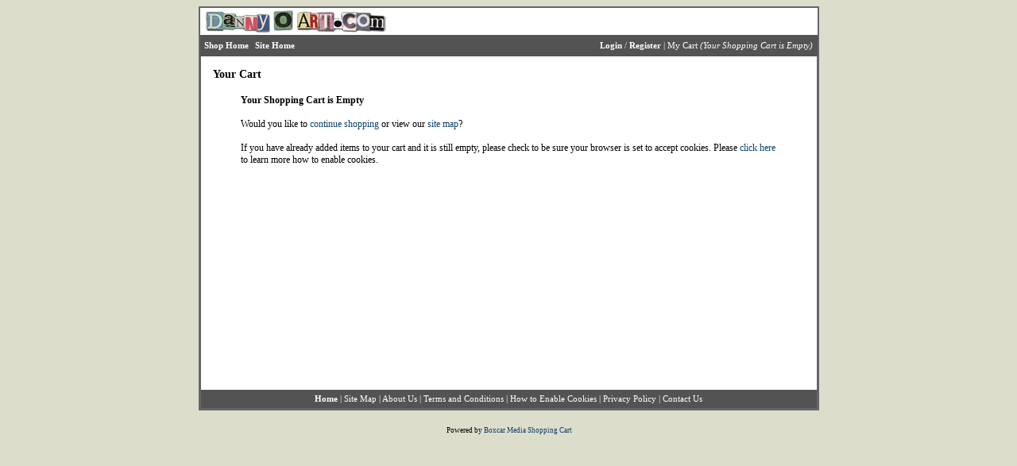

--- FILE ---
content_type: text/html; charset=UTF-8
request_url: https://www.dannyoart.com/shop/index.php?pcsid=48e8b1r5nvrmeo81i58n2rj764&p=cart
body_size: 12664
content:

<!DOCTYPE html PUBLIC "-//W3C//DTD XHTML 1.0 Transitional//EN" "http://www.w3.org/TR/xhtml1/DTD/xhtml1-transitional.dtd">
<html xmlns="http://www.w3.org/1999/xhtml" lang="en" xml:lang="en">
<head>
	 	<meta http-equiv="X-UA-Compatible" content="IE=EmulateIE7" />
	<title>Danny O Art Store</title>
	<meta name="description" content="Daniel O'Connor - Danny O - artist DannyO. Works available online include cards, posters, lithographs and Giclee prints."/>
	<meta name="keywords" content="DannyO, Boston, North Adams, Danny O, art, Greatest hits, Fenway Park, Skyline, New York City, DeCordova Museum, Mass MoCA, Harvard University, Empire State Building, Stockbridge, Lexington, Massachusetts, Prolific, illustrator, Collage, illustration, Boston Pops, Fidelity, Globe, Prudential, Floating Hospital, painting, Herald, Landmarks, recycled, recycling, Phoenix, Berkshires, Ball Boy, balls, tourist destinations, O'Connor, Cooper Union, mixed media, landscapes, Norman Rockwell, Boston Light, Grasshopper, Orpheum theatre, Snack Bar, Taxi, State House, Hood Milk, Williamstown, North Adams, Adams Memorial Theater, Steepletown, Williams College, American Flag, Red Lion Inn, Nantucket, Bennington, Berkshires, Berkshire County, Art, exhibit, Artist, Tanglewood, MOCA, White House, MCLA, Yankee Stadium, Wrigley Field"/>
	<meta http-equiv="Content-Type" content="text/html; charset=ISO-8859-1"/>
	<!--<base href="https://www.dannyoart.com/shop/"/>-->
	<link rel="STYLESHEET" type="text/css" href="content/skins/flat/styles/styles.css"/>
	<link rel="STYLESHEET" type="text/css" href="content/skins/flat/styles/MagicZoom.css" media="screen"/>
	<script type="text/javascript" language="javascript" src="content/skins/flat/javascript/mz-packed.js"></script>
  	<script type="text/javascript" language="javascript" src="content/skins/flat/javascript/magicmagnify.js"></script>
  	<script type="text/javascript" language="javascript" src="content/skins/flat/javascript/md5.js"></script>
    <script type="text/javascript" src="content/skins/flat/javascript/magicthumb-packed.js"></script>
	<link rel="stylesheet" href="content/skins/flat/styles/magicthumb.css" type="text/css" media="screen, projection"/>
	<script type="text/javascript" language="javascript"><!--
var msg_enter_numeric_product_quantity = 'Please enter valid product quantity!\nIt must be a numeric value.';
var msg_product_quantity_less = 'Product quantity is less as';
var msg_enter_min_valid_quantity = '(min order quantity).\nPlease enter valid product quantity!';
var msg_product_quantity_bigger = '(min order quantity).\nPlease enter valid product quantity!';
var msg_enter_valid_max_quantity = '(max order quantity).\nPlease enter valid product quantity!';
var msg_enter_valid_email = 'Please enter valid email address';
var msg_choose_min_1checkbox = 'Please choose at least one check box';
var msg_want_cancel_subscription = 'Do you really want to cancel your subscription?';
var msg_your_username = 'your username';
var msg_your_password = 'your password';
var msg_first_name = 'first name';
var msg_last_name = 'last name';
var msg_company_name = 'company name';
var msg_address_line1 = 'address line 1';
var msg_address_line2 = 'address line 2';
var msg_city_name = 'city name';
var msg_country = 'country';
var msg_select_usa_state = 'Please select USA state';
var msg_select_canada_province = 'Please select Canadian province';
var msg_select_province_state = 'Please select state or province';
var msg_custom_province_state = 'custom province/state';
var msg_zip_postal_code = 'zip/postal code';
var msg_phone_number = 'phone number';
var msg_email_address = 'email address';
var msg_username = 'username';
var msg_password = 'password';
var msg_password_confirmation = 'password confirmation';
var msg_read_terms_before_registration = 'Before registration please read our terms and conditions';
var msg_check_terms_and_conditions = 'Please confirm you are agree with our terms and conditions';
var msg_select_shipping_first = 'Please select shipping method first!';
var msg_name = 'name';
var msg_different_password_and_comfirmation = 'Password and confirmation are different!';
var msg_your_name = 'your name';
var msg_your_email_address = 'your email address';
var msg_your_friend_name = 'your friend\'s name';
var msg_your_friend_email_address = 'your friend\'s email address';
var msg_please_enter = 'Please enter';
var msg_to_continue_please_check = 'To continue, please check';
var msg_confirm_delete_item = 'Do you really want delete selected item?';
var msg_confirm_empty_cart = 'Do you really want empty cart?';
var msg_number_of_items_exceeded_min = 'The number of items ordered exceeded the minimum allowed.\nPlease adjust the quantity of this order';
var msg_number_of_items_exceeded_max = 'The number of items ordered exceeded the maximum allowed.\nPlease adjust the quantity of this order';
var msg_number_of_items_exceed_inventory = 'We are sorry but this order will exceed our current inventory for this product.\nPlease adjust the quantity of this order';
var msg_incorrect_shipping_address = 'We do not shipping to the country you have entered as your billing address.\nPlease uncheck \"Shipping address is the same as billing\" or select different country';
var msg_confirm_delete_shipping_address = 'Do you really want to delete select address?';
var msg_confirm_delete_wishlist = 'Do you really want to delete select wish list?';
var msg_confirm_delete_wishlist_product = 'Do you really want to delete select product from wish list?';
var msg_enterWishlistName = 'wish list name';
var msg_please_enter_zip_code = 'Please enter zip code first';
var msg_select_state_or_province = 'Please select...';
--></script>	<script type="text/javascript" language="javascript"><!--
		var site_http_url = "https://www.dannyoart.com/shop";
		var site_https_url = "https://www.dannyoart.com/shop";
		var site_dinamic_url = "https://www.dannyoart.com/shop/index.php?pcsid=48e8b1r5nvrmeo81i58n2rj764&";
		var site_skin_images = "content/skins/flat/images";
		var skin_images = "content/skins/flat/images";
		var CartDeleteItemUrl = 'https://www.dannyoart.com/shop/index.php?pcsid=48e8b1r5nvrmeo81i58n2rj764&oa=RemoveItem';
		var CartEmptyUrl = 'https://www.dannyoart.com/shop/index.php?pcsid=48e8b1r5nvrmeo81i58n2rj764&oa=ClearItems';
		var orderItemsCount = 0;
		var urlLogout = "https://www.dannyoart.com/shop/index.php?pcsid=48e8b1r5nvrmeo81i58n2rj764&ua=user_logout";
		var USER_DELETE_ADDRESS = "DeleteShippingAddress";
		var product_may_be_added = true;
	--></script>
	<script type="text/javascript" language="javascript" src="content/skins/flat/javascript/validators.js"></script>
	<script type="text/javascript" language="javascript" src="content/skins/flat/javascript/common.js"></script>
	<script type="text/javascript" language="javascript" src="content/skins/flat/javascript/jquery.js"></script>
	
    <script type="text/javascript" src="content/skins/flat/javascript/jquery.lightbox-0.5.js"></script>
    <link rel="stylesheet" type="text/css" href="content/skins/flat/styles/jquery.lightbox-0.5.css" media="screen" />
	<script language = "JavaScript" type = "text/JavaScript">
    $(function(){$('a[@rel*=lightbox]').lightBox(); } );
    </script>
    
		<script type="text/javascript">
var xajaxRequestUri="index.php?process_ajax_request=true";
var xajaxDebug=false;
var xajaxStatusMessages=false;
var xajaxWaitCursor=true;
var xajaxDefinedGet=0;
var xajaxDefinedPost=1;
var xajaxLoaded=false;
function xajax_processAjaxAction(){return xajax.call("processAjaxAction", arguments, 1);}
	</script>
	<script type="text/javascript" src="content/ajax/xajax_js/xajax.js"></script>
	<script type="text/javascript">
window.setTimeout(function () { if (!xajaxLoaded) { alert('Error: the xajax Javascript file could not be included. Perhaps the URL is incorrect?\nURL: content/ajax/xajax_js/xajax.js'); } }, 6000);
	</script>

</head>
<body style="background-color:#ddddcc;color:#525252;">
<div align="center">
<table cellspacing=0 cellpadding=0 style="border:2px solid rgb(102, 102, 102);"><tr><td>
	<table width="100%" cellpadding="0" cellspacing="0" border="0">
		<tr>
			<td style="background-color:#FFFFFF;">
													<table width="100%" cellpadding="0" cellspacing="0" border="0">
	<tr>
		<td><img border="0" src="images/images/english/imageLogo.jpg" alt="Logo"/></td>
		<td>&nbsp;</td>
	</tr>
</table>											</td>
		</tr>
			</table>
	
		<div  align="center">
		<table width="100%" cellspacing="0" cellpadding="0" border="0" style="height:15px;" align="center">
			<tr>
				<td align="left" class="TopBottomBar"><table cellpadding="0" cellpadding="0" border="0"><tr>
					<td class="TopBottomBar">&nbsp;<a href="index.php?" class="TopBottomBarLink"><b>Shop Home</b></a></td><td class="TopBottomBar">
							&nbsp;
							<a href="http://www.dannyoart.com" class="TopBottomBarLink"><b>Site Home</b></a></td>
															
																																																																</tr></table></td>
						
								<td align="right" class="TopBottomBar">
																		<a href="https://www.dannyoart.com/shop/index.php?pcsid=48e8b1r5nvrmeo81i58n2rj764&p=login" class="TopBottomBarLink"><b>Login</b></a> /
							<a href="https://www.dannyoart.com/shop/index.php?pcsid=48e8b1r5nvrmeo81i58n2rj764&p=signup" class="TopBottomBarLink"><b>Register</b></a> |
																<a href="https://www.dannyoart.com/shop/index.php?pcsid=48e8b1r5nvrmeo81i58n2rj764&p=cart" class="TopBottomBarLink">My Cart</a> 
											<i>(Your Shopping Cart is Empty)</i>
										&nbsp;
				</td>
							</tr>
		</table>
	</div>
		
	<table width="777" cellpadding="0" cellspacing="0" border="0" style="border:1px solid #666666;border-top:0px;" align="center">
		<tr>
			<td align="left" style="background-color:#FFFFFF">
				<table width="100%" cellspacing="10" cellpadding="0" border="0">
					<tr valign="top">
						
																		
												<td style="height:400px;">
							<iframe id="ajax_iframe" name="ajax_iframe" onload="xajax.iframeLoaded()" src="javascript:false;" style="display:none;height:1px;"></iframe>

<script type="text/javascript">
	function setupGoogle(){
		var action = document.forms["frmGoogle"].elements["action"].value;
		var zip_code = document.forms["frmGoogle"].elements["google_zip"].value;
		if(zip_code == "") {
			alert(msg_please_enter_zip_code);
			return false;
		}
		xajax_processAjaxAction(action, zip_code);
		return  false;
	}
</script>


<h1 class="pageHeader">Your Cart</h1>
<blockquote>
	<b>Your Shopping Cart is Empty</b>
	<br/><br/>
	Would you like to <a href="index.php?p=home">continue shopping</a> or view our  <a href="index.php?p=site_map">site map</a>?
	<br/><br/>
	If you have already added items to your cart and it is still empty, please check to be sure your browser is set to accept cookies. Please <a href="index.php?p=page&amp;page_id=cookies_setup">click here</a> to learn more how to enable cookies.
</blockquote>

						</td>
						
																		
					</tr>
				</table>
			</td>
		</tr>
		<tr>
			<td style="background-color:#FFFFFF">
				<table width="100%" class="TopBottomBar" cellpadding="0" cellspacing="0" border="0">
	<tr>
		<td style="height:15px;text-align:center;" class="TopBottomBar">
			<b><a href="http://www.dannyoart.com/" class="TopBottomBarLink">Home</a></b> 
									| <a href="https://www.dannyoart.com/shop/index.php?p=site_map" class="TopBottomBarLink">Site Map</a>
											| <a href="https://www.dannyoart.com/shop/index.php?p=page&amp;page_id=about_us" class="TopBottomBarLink">About Us</a>
															| <a href="https://www.dannyoart.com/shop/index.php?p=page&amp;page_id=terms_and_conditions" class="TopBottomBarLink">Terms and Conditions</a>
															| <a href="https://www.dannyoart.com/shop/index.php?p=page&amp;page_id=cookies_setup" class="TopBottomBarLink">How to Enable Cookies</a>
															| <a href="https://www.dannyoart.com/shop/index.php?p=page&amp;page_id=Privacy Policy" class="TopBottomBarLink">Privacy Policy</a>
															| <a href="https://www.dannyoart.com/shop/index.php?p=page&amp;page_id=contact_us" class="TopBottomBarLink">Contact Us</a>
									</td>
	</tr>
</table>
			</td>
		</tr>
	</table>
	</td></tr></table>
	 <div style="clear:both;font-size:9px;font-family:Tahoma;padding:10px;text-align:center;width:777px;">
		&nbsp;<br />
		&nbsp; Powered by <a href="http://www.boxcarmedia.com" target="_blank">Boxcar Media Shopping Cart</a>&nbsp;
	</div>
</div>
</body>
</html>

--- FILE ---
content_type: text/css
request_url: https://www.dannyoart.com/shop/content/skins/flat/styles/styles.css
body_size: 4737
content:




BODY, P, DIV, TD, BLOCKQUOTE {
	font-family:verdana;
	font-size:12px;
	font-style:normal;
	font-weight:normal;
	color:#000000;
}
form{margin:0;padding:0;}
A:ACTIVE{color:#0E4369;text-decoration:none;}
A:LINK{color:#0E4369;text-decoration:none;}
A:VISITED{color:#0E4369;text-decoration:none;}
A:HOVER{color:#706E05;text-decoration:underline;}

.TopBottomBar{font-size:11px;
	background-color:#535353;
	height:23px;
	color:#FFFFFF;
}
A:ACTIVE.TopBottomBarLink{color:#FFFFFF;text-decoration:none;}
A:LINK.TopBottomBarLink{color:#FFFFFF;text-decoration:none;}
A:VISITED.TopBottomBarLink{color:#FFFFFF;text-decoration:none;}
A:HOVER.TopBottomBarLink{color:#FFFFFF;text-decoration:underline;}

.strike{
	text-decoration:line-through;
}
/** BOX STYLES **/
.BoxFrame{background-color:#909E9B;}

.BoxHeader{
	font-family:verdana;
	font-size:12px;
	font-style:normal;
	font-weight:bold;
	background-color:#C0CECB;
	text-align:center;
	height:25px;
	color:#444444;
}
.BoxContent{
	font-family:verdana;
	font-size:10px;
	font-style:normal;
	font-weight:normal;
	padding-left:5px;padding-right:5px;padding-top:3px;padding-bottom:3px;
	background-color:#F0F0F0;
	color:#000000;
}
.BoxText{
	font-family:verdana;
	font-size:10px;
	font-style:normal;
	font-weight:normal;
	background-color:#F0F0F0;
	color:#000000;
}
A:ACTIVE.BoxLink{color:#000033;text-decoration:none;}
A:LINK.BoxLink{color:#000033;text-decoration:none;}
A:VISITED.BoxLink{color:#000033;text-decoration:none;}
A:HOVER.BoxLink{color:#000055;text-decoration:underline;}

/** PAGE HEADER AND NAVIGATION					**/
.pageHeader{
	font-family:verdana;
	font-size:14px;
	font-style:normal;
	font-weight:bold;
	background-color:#FFFFFF;
	text-align:left;
	padding:5px;
	margin:0px;
	color:#000000;
}

.pageNavigation{
	font-family:verdana;
	font-size:11px;
	font-style:normal;
	font-weight:normal;
	background-color:#FFFFFF;
	padding:5px;
	height:16px;
	color:#0033cc;
}

.pageNavigation div{
	font-family:verdana;
	font-size:11px;
	font-style:normal;
	font-weight:normal;
	color:#0033cc;
}

/** CATALOG ITEMS				 				**/
.CatalogNavigation{
	font-family:verdana;
	font-size:12px;
	font-style:normal;
	font-weight:normal;
	background-color:#CCCCCC;
	color:#000000;
}
.CatalogItemDark{
	font-family:verdana;
	font-size:9px;
	font-style:normal;
	font-weight:normal;
	background-color:#F0F0F0;
	padding:4px;
	color:#000000;
}
.CatalogItemLight{
	font-family:verdana;
	font-size:9px;
	font-style:normal;
	font-weight:normal;
	background-color:#ffffff;
	padding:4px;
	color:#000000;
}

/** LISTS FOR CART ITEMS - USES CATALOG STYLES **/

.listHeader{
	font-family:verdana;
	font-size:9px;
	font-style:normal;
	font-weight:normal;
	background-color:#F0F0F0;
	color:#000000;
}

.listItem{
	font-family:verdana;
	font-size:9px;
	font-style:normal;
	font-weight:normal;
	background-color:#ffffff;
	color:#000000;
}

/** FORMS										**/
/**NEW FORM STYLES**/

.formFieldSet{
	border:1px solid #89a8ad;
	margin-top:0px;
	margin-bottom:5px;
	margin-left:5px;
	margin-right:5px;
	/*border-style: outset;*/
	padding-bottom:10px;

}

.formContent{
	clear:both;
	float:left;
	padding-left:0px;
	width:99%;
}

.formSeparator{
	font-family:verdana;
	font-size:12px;
	font-style:normal;
	font-weight:normal;
	background-color:#F0F0F0;
	padding:6px;
	color:#000000;
}

.formHeader{
	clear:both;
	font-family:verdana;
	font-size:12px;
	font-style:normal;
	font-weight:bold;
	background-color:#FFFFFF;
	color:#000000;
	padding:5px;
}

.formLine{
	clear:both;
	float:left;
	width:100%;
}

.formCaption{
	font-family:verdana;
	font-size:11px;
	font-style:normal;
	font-weight:normal;
	color:#333333;
	float:left;
	padding:5px;
	margin-top:3px;
	text-align:right;
	width:40%;
}

.formControl{
	font-family:verdana;
	font-size:11px;
	font-style:normal;
	font-weight:normal;
	color:#333333;
	float:left;
	padding:5px;
}

.formSpace{
	font-family:verdana;
	font-size:11px;
	font-style:normal;
	font-weight:normal;
	color:#333333;
	float:left;
	padding:5px;
	padding-left:15px;
}

.formControlText{
	font-family:arial;
	font-size:11px;
	font-style:normal;
	font-weight:normal;
	width:150px;color:#666666;
}

.formControlSelect{
	font-family:arial;
	font-size:11px;
	font-style:normal;
	font-weight:normal;
	width:150px;color:#666666;
}

.formButtons{
	text-align:center;
	padding-top:15px;
	padding-bottom:15px;
}
/**NEW FORM END**/

.FormItems{
	font-family:verdana;
	font-size:11px;
	font-style:normal;
	font-weight:normal;
	padding:2px;
	color:#333333;
}

.formRemark{
	font-family:verdana;
	font-size:9px;
	font-style:normal;
	font-weight:normal;
	color:#999999;	
}

.ProductSubtitle{
	font-family:verdana;
	font-size:14px;
	font-style:normal;
	font-weight:bold;
	border-bottom:1px solid #CCCCCC;
	padding:5px;
}



--- FILE ---
content_type: text/javascript
request_url: https://www.dannyoart.com/shop/content/skins/flat/javascript/validators.js
body_size: 16392
content:
function LuhnCheck(str){
  var result = true;

  var sum = 0; 
  var mul = 1; 
  var strLen = str.length;
  
  for (i = 0; i < strLen; i++){
    var digit = str.substring(strLen-i-1,strLen-i);
    var tproduct = parseInt(digit ,10)*mul;
    if (tproduct >= 10)
      sum += (tproduct % 10) + 1;
    else
      sum += tproduct;
    if (mul == 1)
      mul++;
    else
      mul--;
  }
  if ((sum % 10) != 0)
    result = false;
    
  return result;
}


function validateCCNum(cardNum){
	var result = false;
	var cardLen = cardNum.length;
	var firstdig = cardNum.substring(0,1);
	var seconddig = cardNum.substring(1,2);
	var first2digs = cardNum.substring(0,2);
	var first3digs = cardNum.substring(0,3);
	var first4digs = cardNum.substring(0,4);
	var first5digs = cardNum.substring(0,5);
	var first6digs = cardNum.substring(0,6);
	
	
	//cascade validation
	//source: http://en.wikipedia.org/wiki/Credit_card_number
	for(i=0; i<11; i++){
		switch(i){
			case 0: //American Express 34 and 37 15 
				result = (cardLen == 15) && ((first2digs == "34") || (first2digs == "37"));
				break;
			case 1: //Bankcard 560�561 16 
				result = (cardLen == 16) && ((first3digs == "560") || (first3digs == "561"));
				break;
			case 2: //Diners Club International[1] 36 15 
				result = (cardLen == 15) && (first2digs == "36");
				break;
			case 3: //Diners Club US & Canada[1] 55 16 
				result = (cardLen == 16) && (first2digs == "55");
				break;
			
			//As of October 1st, 2005, Discover Bank will include a new BIN in the range of 650000�650999.
			case 4: //Discover Card 6011 and 650* 16 
				result = (cardLen == 16) && ((first3digs == "650") || (first4digs == "6011"));
				break;
			case 5: //JCB 3 16 
				result = (cardLen == 16) && (firstdig == "3");
				break;
			case 6: //JCB 1800 and 2131 15 
				result = (cardLen == 15) && ((first4digs == "1800") || (first4digs == "2131"));
				break;
				
			//As of November 8, 2004, MasterCard purchased the domestic (US) Diner's Club BIN range.
			//Diner's club international's website makes no reference to old 38 prefix numbers,
			//and they can be presumed reissued under the 55 or 36 BIN prefix
			case 7: //MasterCard* 51�55, 36 14 or 16 
				result = ((cardLen == 14) || (cardLen == 16)) && ((first2digs == "36") || (first2digs == "51") || (first2digs == "52") || (first2digs == "53") || (first2digs == "54") || (first2digs == "55") || (first2digs == "56") || (first2digs == "57")||(first2digs == "58") || (first2digs == "38"));
				break;
			case 8: //Visa 4 13 or 16 	
				result = ((cardLen == 13) || (cardLen == 16)) && (firstdig == "4");
				break;
			case 9: //Solo (debit card)
				result = ((cardLen == 16) || (cardLen == 18) || (cardLen == 19)) && (first4digs == "6334" || first4digs == "6767");
				break;
			case 10: //Switch (debit card)
				result = ((cardLen == 16) || (cardLen == 18) || (cardLen == 19)) && (first4digs == "4903" || first4digs == "4905" || first4digs == "4911" || first4digs == "4936" || first4digs == "6333" || first4digs == "6759" || first6digs == "564182" || first6digs == "633110");
				break;
		}
		if(result) return true;
	}
	return false;
}

// checks if the card is expired
function isCardExpired (expMonth, expYear) {
	var expDate = new Date();
	expDate.setFullYear(expYear,expMonth - 1,1);
	var today = new Date();
	today.setFullYear(today.getFullYear(),today.getMonth(),1);
	if (expDate < today)
	{
		return true;
	}
	return false;
}

function validateExpDate(expDate){
	//valid are  mmyy, mm/yy, mm20yy, mm/20yy
	var rex = /^(([0]\d{1})|([1]([012])))(\/?)(([2][0])?)(\d{2})$/;
	return rex.test(expDate);
}

function validateExpMonth(expDate){
	//valid are  01-12
	var rex = /^(([0]?\d{1})|([1]([012])))$/;
	return rex.test(expDate);
}

function validateExpYear(expDate){
	//valid are  mmyy, mm/yy, mm20yy, mm/20yy
	var rex = /^(([2][0])?)(\d{2})$/;
	return rex.test(expDate);
}

function validateCVC2(cvc2){
	//valid are ddd or dddd
	var rex = /^(\d{3,4})$/;
	return cvc2==""?true:rex.test(cvc2);
}

function validateName(name){
	var rex = /^[a-zA-Z \-\']+$/;
	return rex.test(name);
}

function validateText(txt){
	var d = "";
	for(i=0; i < txt.length; i++){
		if(txt.charAt(i) != " "){
			d = d + txt.charAt(i);
		}
	}
	if(d == ""){
		return false;
	}
	else{
		return true;
	}
}

function CheckField(frm, fname, ftitle){
	var s = frm.elements[fname].value;
	var d = "";
	
	for(i=0; i < s.length; i++){
		if(s.charAt(i) != " "){
			d = d + s.charAt(i);
		}
	}
	if(d == ""){
		alert(msg_please_enter + ' ' + ftitle);
		frm.elements[fname].focus();
		return false;
	}
	else{
		return true;
	}
}

function CheckCustomFields(frm, place){
	var irex = /^custom_field\[(\d{1,})\]$/;
	for(i=0; i<frm.elements.length; i++){
		if(irex.test(frm.elements[i].name)){
		//	alert(frm.elements[i].name);
			var s = frm.elements[i].name;
			var id = s.substring(13, s.length-1);
			if(frm.elements['custom_field_place[' + id + ']'].value == place){
				if(frm.elements['custom_field_required[' + id + ']'].value == 'yes'){
					//alert(frm.elements[i].type);
					if(frm.elements[i].type == "checkbox" && !frm.elements[i].checked){
						alert(msg_to_continue_please_check + ' ' + frm.elements['custom_field_name[' + id + ']'].value);
						frm.elements[i].focus();
						return false;
					}
					else if(frm.elements[i].value == ""){
						alert(msg_please_enter + ' ' + frm.elements['custom_field_name[' + id + ']'].value);
						frm.elements[i].focus();
						return false;
					}
				}
			}
		}
	}
	return true;
}

function CheckAddProduct(frm, min_order, max_order, allowed_max){
	if(product_may_be_added){
		var rex = /^(\d{1,})$/
		if(!rex.test(frm.elements["oa_quantity"].value)){
			alert(msg_enter_numeric_product_quantity);
			frm.elements["oa_quantity"].focus();
			return false;
		}
		if((frm.elements["oa_quantity"].value *1) < min_order){
			alert(msg_number_of_items_exceeded_min);
			frm.elements["oa_quantity"].focus();
			return false;
		}
		if((max_order != "-") && (frm.elements["oa_quantity"].value * 1 > max_order)){
			alert(msg_number_of_items_exceeded_max);
			frm.elements["oa_quantity"].focus();
			return false;
		}
		if((allowed_max != "-") && (frm.elements["oa_quantity"].value * 1 > allowed_max)){
			alert(msg_number_of_items_exceed_inventory);
			frm.elements["oa_quantity"].focus();
			return false;
		}
		return true;
	}
	return false;
}

function CheckResetPassword(frm){
	if(!CheckField(frm, "login", "username")) return false;
	if(!isEmail(frm.elements["email"].value)){
		alert(msg_enter_valid_email);
		frm.elements["email"].focus();
		return false;
	}
	return true;
}

function CheckCartForm(frm){
	var irex = /^oa_quantity\[(\d{1,})\]$/;
	var prex = /^oa_pid_to_ocid\[(\d{1,})\]$/;
	var drex = /^(\d{1,})$/
	
	var products = new Array();
	
	for(i=0; i<frm.elements.length; i++){
		
		if(irex.test(frm.elements[i].name)){
			if(!drex.test(frm.elements[i].value)){
				alert(msg_enter_numeric_product_quantity);
				frm.elements[i].focus();
				return false;	
			}
			if(frm.elements[i].value * 1 < (frm.elements["min_" + frm.elements[i].name].value) * 1){
				alert(msg_number_of_items_exceeded_min);
				frm.elements[i].focus();
				return false;
			}
			if(
				(frm.elements["max_" + frm.elements[i].name].value != "-") && 
				(frm.elements[i].value * 1 > frm.elements["max_" + frm.elements[i].name].value * 1)
			){
				alert(msg_number_of_items_exceeded_max);
				frm.elements[i].focus();
				return false;
			}
			if(
				(frm.elements["allowed_" + frm.elements[i].name].value != "-") && 
				(frm.elements[i].value * 1 > frm.elements["allowed_" + frm.elements[i].name].value * 1)
			){
				alert(msg_number_of_items_exceed_inventory);
				frm.elements[i].focus();
				return false;
			}
		}
		
		if(prex.test(frm.elements[i].name)){
			var ocid = frm.elements[i].value;
			var pid = frm.elements["oa_ocid_to_pid[" + ocid + "]"].value;
			if(products[pid]){
				products[pid] = products[pid] + frm.elements["oa_quantity[" + ocid + "]"].value * 1;
			}
			else{
				products[pid] = frm.elements["oa_quantity[" + ocid + "]"].value * 1;
			}
			
			if(frm.elements["oa_inventory_control[" + ocid + "]"].value == "Yes"){
				if(frm.elements["allowed_oa_quantity[" + ocid + "]"].value < products[pid]){
					alert(msg_number_of_items_exceed_inventory);
					frm.elements["oa_quantity[" + ocid + "]"].focus();
					return false;
				}
			}
		}
	}
	return true;
}

function CheckNewsletters(frm){
	if(!isEmail(frm.elements["email"].value)){
		alert(msg_enter_valid_email);
		frm.elements["email"].focus();
		return false;
	}
	return true;
}

function CheckUnsubscribe(frm){
	if(!isEmail(frm.elements["cancel_email"].value)){
		alert(msg_enter_valid_email);
		frm.elements["cancel_email"].focus();
		return false;
	}
	if(confirm(msg_want_cancel_subscription)){
		return true;
	}
	return false;
}

function CheckLoginForm(frm){
	if(!CheckField(frm, "login", msg_your_username)) return false;
	if(!CheckField(frm, "password", msg_your_password)) return false;
	return true;
}

/////////////////////////////
// CHECK SIGNUP FORM
function CheckSignupForm(frm, fm_company, fm_address2, fm_phone, ship2all, ship2countries){
	if(!CheckField(frm, "form[fname]", msg_first_name)) return false;
	if(!CheckField(frm, "form[lname]", msg_last_name)) return false;
	if(fm_company == "Required" && (!CheckField(frm, "form[company]", msg_company_name))) return false;
	if(!CheckField(frm, "form[address1]", msg_address_line1)) return false;
	if(fm_address2 == "Required" && (!CheckField(frm, "form[address2]", msg_address_line2))) return false;
	if(!CheckField(frm, "form[city]", msg_city_name)) return false;
	
	if(!CheckField(frm, "form[country]", msg_country)) return false;
	if(frm.elements["form[state]"].options.length > 1){
		if(frm.elements["form[state]"].value == "" || frm.elements["form[state]"].value == "0"){
			alert(msg_select_province_state);
			frm.elements["form[state]"].focus();
			return false;
		}
	}
	else{
		if(!CheckField(frm, "form[province]", msg_custom_province_state)) return false;
	}
	
	if(!CheckField(frm, "form[zip]", msg_zip_postal_code)) return false;
	if(fm_phone == "Required" && (!CheckField(frm, "form[phone]", msg_phone_number))) return false;
	
	if(!CheckCustomFields(frm, 'billing')){
		return false;	
	}
	
	if(!ship2all && frm.elements["form[thesame]"].checked){
		//check shipping country
		c = frm.elements["form[country]"].value;
		is_country = false;
		for(i=1; i<= ship2countries.length; i++){
			if(ship2countries[i] == c){
				is_country = true;
			}
		}
		if(!is_country){
			alert(msg_incorrect_shipping_address);
			return false;
		}
	}
	
	if(!CheckField(frm, "form[email]", msg_email_address)) return false;
	if(!isEmail(frm.elements["form[email]"].value)){
		alert(msg_enter_valid_email);
		frm.elements["form[email]"].focus();
		return false;
	}
	if(!CheckField(frm, "form[login]", msg_username)) return false;
	if(!CheckField(frm, "form[password]", msg_password)) return false;
	if(!CheckField(frm, "form[password2]", msg_password_confirmation)) return false;
	
	if(!CheckCustomFields(frm, 'account')){
		return false;	
	}
	
	if(!CheckCustomFields(frm, 'signup')){
		return false;	
	}
	
	if(frm.elements["form[agree]"]){
		if(frm.elements["form[agree]"].checked == false){
			alert(msg_read_terms_before_registration);
			return false;
		}
	}
	return true;
}

function CheckShippingAddress(frm, fm_company, fm_address2){
	if(!CheckField(frm, "form[name]", msg_name)) return false;
	if(fm_company == "Required" && (!CheckField(frm, "form[company]", msg_company_name))) return false;
	if(!CheckField(frm, "form[address1]", msg_address_line1)) return false;
	if(fm_address2 == "Required" && (!CheckField(frm, "form[address2]", msg_address_line2))) return false;
	if(!CheckField(frm, "form[city]", msg_city_name)) return false;
	
	
	//check is state/province select OR custom state/province
	sd = document.getElementById('div_shipping_address_state');

	if(sd.style.display == "block"){
		//check province/state from select
		if(frm.elements["form[state]"].value == "" || frm.elements["form[state]"].value == "0"){
			alert(msg_select_province_state);
			frm.elements["form[state]"].focus();
			return false;
		}
	}
	else{
		//check custom province/state
		if(!CheckField(frm, "form[province]", msg_custom_province_state)) return false;
	}
	
	if(!CheckField(frm, "form[zip]", msg_zip_postal_code)) return false;
	
	if(!CheckCustomFields(frm, 'shipping')){
		return false;	
	}
	
	return true;
}

///////////////////////////////
// CHECK PROFILE FORM
function CheckProfileForm(frm, fm_company, fm_address2, fm_phone){
	if(!CheckField(frm, "form[fname]", msg_first_name)) return false;
	if(!CheckField(frm, "form[lname]", msg_last_name)) return false;
	if(fm_company == "Required" && (!CheckField(frm, "form[company]", msg_company_name))) return false;
	if(!CheckField(frm, "form[address1]", msg_address_line1)) return false;
	if(fm_address2 == "Required" && (!CheckField(frm, "form[address2]", msg_address_line2))) return false;
	if(!CheckField(frm, "form[city]", msg_city_name)) return false;
	if(!CheckField(frm, "form[country]", msg_country)) return false;
	if(!CheckField(frm, "form[country]", msg_country)) return false;
	if(frm.elements["form[state]"].options.length > 1){
		if(frm.elements["form[state]"].value == "" || frm.elements["form[state]"].value == "0"){
			alert(msg_select_province_state);
			frm.elements["form[state]"].focus();
			return false;
		}
	}
	else{
		if(!CheckField(frm, "form[province]", msg_custom_province_state)) return false;
	}
	
	if(!CheckField(frm, "form[zip]", msg_zip_postal_code)) return false;
	if(fm_phone == "Required" && (!CheckField(frm, "form[phone]", msg_phone_number))) return false;
	if(!CheckField(frm, "form[email]", msg_email_address)) return false;
	if(!isEmail(frm.elements["form[email]"].value)){
		alert(msg_enter_valid_email);
		frm.elements["form[email]"].focus();
		return false;
	}
	
	if(!CheckCustomFields(frm, 'billing')){
		return false;	
	}
	
	if(frm.elements["form[password]"].value != ""){
		if(frm.elements["form[password]"].value != frm.elements["form[password2]"].value){
			alert(msg_different_password_and_comfirmation);
			frm.elements["form[password]"].focus();
			return false;
		}
	}
	
	if(!CheckCustomFields(frm, 'account')){
		return false;	
	}
	
	return true;
}

function CheckEmail2FriendForm(frm){
	if(!CheckField(frm, "yname", msg_your_name)) return false;
	if(!CheckField(frm, "yemail", msg_your_email_address)) return false;
	if(!isEmail(frm.elements["yemail"].value)){
		alert(msg_enter_valid_email);
		frm.elements["yemail"].focus();
		return false;
	}
	if(!CheckField(frm, "fname", msg_your_friend_name)) return false;
	if(!CheckField(frm, "femail", msg_your_friend_email_address)) return false;
	if(!isEmail(frm.elements["femail"].value)){
		alert(msg_enter_valid_email);
		frm.elements["femail"].focus();
		return false;
	}
	return true;
}

function ConfirmDeleteShippingAddress(address_id){
	if(confirm(msg_confirm_delete_shipping_address)){
		document.location = site_dinamic_url + 'ua=' + USER_DELETE_ADDRESS + '&address_id=' + address_id;
	}
}

function CheckWishlistName(frm){
	if(!CheckField(frm, "wishlist_name", msg_enterWishlistName)) return false;	
	return true;
}
function CheckWishlistEmailFrm(frm){
	if(!CheckField(frm, "mail_subject", "subject")) return false;	
	if(!isEmail(frm.elements["your_email"].value)){
		alert(msg_enter_valid_email);
		frm.elements["your_email"].focus();
		return false;
	}
	return true;
}
function ConfirmDeleteWishlist(wl_id){
	if(confirm(msg_confirm_delete_wishlist)){		
		document.location = site_dinamic_url + 'p=manage_wishlist&wl_action=delete_wishlist&wlid=' + wl_id;
	}
}

function ConfirmDeleteWishlistProduct(wlp_id){
	if(confirm(msg_confirm_delete_wishlist_product)){		
		document.location = site_dinamic_url + 'p=manage_wishlist&wl_action=delete_product&wlpid=' + wlp_id;
	}
}


--- FILE ---
content_type: text/javascript
request_url: https://www.dannyoart.com/shop/content/skins/flat/javascript/mz-packed.js
body_size: 8570
content:
/* Copyright 2008 MagicToolbox.com. To use this code on your own site, visit http://magictoolbox.com */
eval(function(p,a,c,k,e,d){e=function(c){return(c<a?'':e(parseInt(c/a)))+((c=c%a)>35?String.fromCharCode(c+29):c.toString(36))};if(!''.replace(/^/,String)){while(c--){d[e(c)]=k[c]||e(c)}k=[function(e){return d[e]}];e=function(){return'\\w+'};c=1};while(c--){if(k[c]){p=p.replace(new RegExp('\\b'+e(c)+'\\b','g'),k[c])}}return p}('7 9=\'G\';7 W=3f.3Z.40();6(W.1J("1c")!=-1){9=\'1c\'}z 6(W.1J("G")!=-1){9=\'G\'}z 6(W.1J("11")!=-1){9=\'11\'}z 6(W.1J("3B")!=-1){9=\'1n\'}7 1k=Z 3C();b 1s(t){g a.3v(t)};b 2K(e){6(a.3a){6(e.1o==\'3N\'){1l(7 i=0;i<e.2k.14;i++){6(e.2k[i].1o==\'3M\'){e=e.2k[i];1q}}}7 r=a.3a(e);g{\'q\':r.x,\'D\':r.y,\'26\':r.x+r.F,\'1S\':r.y+r.E}}6(e.2J){7 r=e.2J();7 2l=a.1h.1N,2m=a.1h.1f;g{\'q\':r.q+2l,\'D\':r.D+2m,\'26\':r.26+2l,\'1S\':r.1S+2m}}7 x=0,y=0,w=e.4a,h=e.49;1D(e!=3r){x+=e.2q;y+=e.2z;e=e.2F}g{\'q\':x,\'D\':y,\'26\':x+w,\'1S\':y+h}}b 2u(){g u};b 17(1A,Q,1C){6(9==\'1n\'||9==\'1c\'||9==\'11\'){1A.3i(Q,1C,u)}z 6(9==\'G\'){1A.3e("2w"+Q,1C)}};b 34(1A,Q,1C){6(9==\'1n\'||9==\'1c\'||9==\'11\'){1A.3w(Q,1C,u)}z 6(9==\'G\'){1A.3g("2w"+Q,1C)}};b 2Z(){7 1y=[];1l(7 i=0;i<1E.14;i++)1l(7 j=0;j<1E[i].14;j++)1y.2r(1E[i][j]);g 1y};b 2V(2s,38){1y=[];1l(7 i=38;i<2s.14;i++)1y.2r(2s[i]);g 1y};b T(2o,33){7 2N=2V(1E,2);g b(){2o[33].3o(2o,2Z(1E,2N))}};b B(2P,30,39,3b,k){4.28=u;4.C=1s(2P);4.K=1s(30);4.v=1s(39);4.n=1s(3b);4.m=0;4.k=k;6(!4.k["1u"]){4.k["1u"]=""}4.1H=0;4.1z=0;4.12=0;4.U=0;4.1d=20;4.3n=20;4.S=0;4.V=0;4.3j=\'\';4.25=u;1k.2r(4);4.2d=T(4,"1Z")};B.M.2X=b(){34(L.a,"1I",4.2d)};B.M.1Z=b(e){7 y=0;7 x=0;6(9==\'G\'){y=e.1M;x=e.1L;6(a.1F&&(a.1F.1N||a.1F.1f)){y=e.1M+a.1F.1f;x=e.1L+a.1F.1N}z 6(a.1h&&(a.1h.1N||a.1h.1f)){y=e.1M+a.1h.1f;x=e.1L+a.1h.1N}}z{y=e.1M;x=e.1L;y+=L.2C;x+=L.2D}r=2K(4.K);1r=r[\'q\'];1p=r[\'D\'];6(x>N(1r+4.12)){4.1K();g u}6(x<N(1r)){4.1K();g u}6(y>N(1p+4.U)){4.1K();g u}6(y<N(1p)){4.1K();g u}6(9==\'G\'){4.C.5.1x=1}g o};B.M.2i=b(e){6(9==\'1n\'||9==\'11\'){e.1t=o;e.2j();e.2f()}z 6(9==\'G\'||9==\'1c\'){L.Q.1t=o}4.C.5.2b=\'2G\'};B.M.2g=b(e){6(9==\'1n\'||9==\'11\'){e.1t=o;e.2j();e.2f()}z 6(9==\'G\'||9==\'1c\'){L.Q.1t=o}4.C.5.2b=\'3m\'};B.M.1I=b(e){6(9==\'1n\'||9==\'11\'){e.1t=o;e.2j();e.2f()}z 6(9==\'G\'||9==\'1c\'){L.Q.1t=o}1l(i=0;i<1k.14;i++){6(1k[i]!=4){1k[i].1Z(e)}}6(4.k&&4.k["1v"]==o){6(4.C.5.2b!=\'2G\'){g}}6(4.28){g}6(!4.1Z(e)){g}4.28=o;7 23=4.K;7 1r=0;7 1p=0;6(9==\'1n\'||9==\'1c\'||9==\'11\'){7 1i=23;1D(1i.1o!="3h"&&1i.1o!="3p"){1p+=1i.2z;1r+=1i.2q;1i=1i.2F}}6(9==\'G\'){4.S=Q.x-4.K.2q;7 1f=0;4.V=Q.y+1f}z{4.S=e.1L-1r;4.V=e.1M-1p;4.S+=L.2D;4.V+=L.2C}6((4.S+4.1d/2)>=4.12){4.S=4.12-4.1d/2}6((4.V+4.16/2)>=4.U){4.V=4.U-4.16/2}6((4.S-4.1d/2)<=0){4.S=4.1d/2}6((4.V-4.16/2)<=0){4.V=4.16/2}2v(T(4,"2e"),10)};B.M.2e=b(){4.m.5.q=(4.S-4.1d/2)+\'P\';4.m.5.D=(4.V-4.16/2)+\'P\';4.m.5.1e="27";2B=N(4.m.5.q)*(4.1H/4.12);2A=N(4.m.5.D)*(4.1z/4.U);4.n.5.q=(-2B)+\'P\';4.n.5.D=(-2A)+\'P\';4.v.5.29=\'2c\';4.v.5.1e=\'27\';4.n.5.29=\'2c\';4.n.5.1e=\'27\';4.28=u};B.M.1K=b(){6(4.k&&4.k["1T"]==o)g;4.m.5.1e="1Q";4.v.5.29=\'2h\';4.v.5.1e=\'27\';6(9==\'G\'){4.C.5.1x=0}};B.M.2n=b(){4.1d=(N(4.v.5.F)-3)/(4.1H/4.12);6(4.k&&4.k["1u"]!=""){4.16=(N(4.v.5.E)-3-19)/(4.1z/4.U)}z{4.16=(N(4.v.5.E)-3)/(4.1z/4.U)}4.m.5.F=4.1d+\'P\';4.m.5.E=4.16+\'P\'};B.M.2L=b(){4.m=a.R("1V");4.m.2a=\'41\';4.m.5.1x=10;4.m.5.1e=\'1Q\';4.m.5.I=\'2t\';4.m.5["J"]=2p(4.k[\'J\']/1w.0);4.m.5["-42-J"]=2p(4.k[\'J\']/1w.0);4.m.5["-3Y-J"]=2p(4.k[\'J\']/1w.0);4.m.5["2I"]="3X(3T="+4.k[\'J\']+")";4.2n();4.C.18(4.m);4.C.3S="2w";4.C.5.3U="2h";4.C.3V=2u;4.C.3W=2u};B.M.3d=b(){7 2y=4.n.1a;1D(4.v.X){4.v.2U(4.v.X)}6(9==\'G\'){7 f=a.R("43");f.5.q=\'Y\';f.5.D=\'Y\';f.5.I=\'2t\';f.5.2I=\'3s:44.4e.4b(5=0,J=0)\';f.5.F=4.v.5.F;f.5.E=4.v.5.E;f.4d=0;4.v.18(f)}6(4.k&&4.k["1u"]!=""){7 f=a.R("1V");f.2a=\'4c\';f.5.I=\'1R\';f.5.1x=10;f.5.q=\'Y\';f.5.D=\'Y\';f.5.45=\'46\';f.47=4.k["1u"];4.v.18(f)}7 24=a.R("1V");24.5.2E="1Q";4.v.18(24);4.n=a.R("1b");4.n.1a=2y;4.n.5.I=\'1R\';24.18(4.n)};B.M.1B=b(){6(W.1J("11")!=-1){6(!4.25){17(4.n,"36",T(4,"1B"));4.25=o;g}}z{6(!4.n.2O||!4.K.2O){2v(T(4,"1B"),1w);g}}4.1H=4.n.F;4.1z=4.n.E;4.12=4.K.F;4.U=4.K.E;6(4.1H==0||4.1z==0||4.12==0||4.U==0){2v(T(4,"1B"),1w);g}4.C.5.F=4.K.F+\'P\';4.C.5.E=4.K.E+\'P\';6(4.m){4.2n();g}4.3d();4.2L();17(L.a,"1I",4.2d);17(4.C,"1I",T(4,"1I"));6(4.k&&4.k["1v"]==o){17(4.C,"2i",T(4,"2i"));17(4.C,"2g",T(4,"2g"));4.S=4.12/2;4.V=4.U/2;4.2e()}};B.M.2T=b(e,22){6(22.1W==4.n.1a)g;7 1G=a.R("1b");1G.t=4.n.t;1G.1a=22.1W;7 p=4.n.2Q;p.2R(1G,4.n);4.n=1G;4.n.5.I=\'1R\';7 1O=a.R("1b");1O.t=4.K.t;1O.1a=22.2Y;7 p=4.K.2Q;p.2R(1O,4.K);4.K=1O;4.25=u;4.1B()};b 31(t,O){7 8=L.a.2W("A");1l(7 i=0;i<8.14;i++){6(8[i].13==t){8[i].2H=b(){4.2M();g u};17(8[i],O.k[\'1P\'],T(O,"2T",8[i]));7 1U=a.R("1b");1U.1a=8[i].1W;1U=a.R("1b");1U.1a=8[i].2Y}}};b 3E(){1D(1k.14>0){7 O=1k.3F();O.2X()}};b 3c(){7 8=L.a.2W("A");1l(7 i=0;i<8.14;i++){6(8[i].2a=="B"){1D(8[i].X){6(8[i].X.1o!=\'1b\'){8[i].2U(8[i].X)}z{1q}}6(8[i].X.1o!=\'1b\')3P"3L B 3K!";7 1g=32.3G(32.3H()*3I);8[i].5.I="1R";8[i].5.29=\'2c\';8[i].5.3J=\'2h\';8[i].2H=b(){4.2M();g u};6(8[i].t==\'\'){8[i].t="3O"+1g}6(9==\'G\'){8[i].5.1x=0}7 23=8[i].X;23.t="2x"+1g;7 c=a.R("1V");c.t="3x"+1g;H=Z 1m(/J(\\s+)?:(\\s+)?(\\d+)/i);l=H.1j(8[i].13);7 J=3t;6(l){J=N(l[3])}H=Z 1m(/3u\\-3y(\\s+)?:(\\s+)?(37|3z)/i);l=H.1j(8[i].13);7 1P=\'37\';6(l){1P=l[3]}H=Z 1m(/O\\-I(\\s+)?:(\\s+)?(\\w+)/i);l=H.1j(8[i].13);c.5.q=8[i].X.F+15+\'P\';c.5.D=\'Y\';7 I=\'q\';6(l){3D(l[3]){21\'q\':c.5.q=\'-\'+(15+N(c.5.F))+\'P\';1q;21\'1S\':c.5.D=8[i].X.E+15+\'P\';c.5.q=\'Y\';1q;21\'D\':c.5.D=\'-\'+(15+N(c.5.E))+\'P\';c.5.q=\'Y\';1q;21\'1Y\':I=\'1Y\';c.5.q=\'Y\';c.5.D=\'Y\';1q}}H=Z 1m(/O\\-F(\\s+)?:(\\s+)?(\\w+)/i);l=H.1j(8[i].13);c.5.F=\'35\';6(l){c.5.F=l[3]}H=Z 1m(/O\\-E(\\s+)?:(\\s+)?(\\w+)/i);l=H.1j(8[i].13);c.5.E=\'35\';6(l){c.5.E=l[3]}H=Z 1m(/3A\\-3Q(\\s+)?:(\\s+)?(o|u)/i);l=H.1j(8[i].13);7 1v=u;6(l){6(l[3]==\'o\')1v=o}H=Z 1m(/3R\\-48\\-O(\\s+)?:(\\s+)?(o|u)/i);l=H.1j(8[i].13);7 1T=u;6(l){6(l[3]==\'o\')1T=o}c.5.2E=\'1Q\';c.2a="3l";c.5.1x=1w;c.5.1e=\'1Q\';6(I!=\'1Y\'){c.5.I=\'2t\'}z{c.5.I=\'1R\'}7 1X=a.R("1b");1X.t="2S"+1g;1X.1a=8[i].1W;c.18(1X);6(I!=\'1Y\'){8[i].18(c)}z{1s(8[i].t+\'-3q\').18(c)}7 k={1T:1T,1v:1v,1u:8[i].3k,J:J,1P:1P};7 O=Z B(8[i].t,\'2x\'+1g,c.t,\'2S\'+1g,k);O.1B();31(8[i].t,O)}}};17(L,"36",3c);',62,263,'||||this|style|if|var|aels|MagicZoom_ua|document|function|bigCont||||return||||settings|matches|pup|bigImage|true||left|||id|false|bigImageCont||||else||MagicZoom|smallImageCont|top|height|width|msie|re|position|opacity|smallImage|window|prototype|parseInt|zoom|px|event|createElement|positionX|MagicZoom_createMethodReference|smallImageSizeY|positionY||firstChild|0px|new||safari|smallImageSizeX|rel|length||popupSizeY|MagicZoom_addEventListener|appendChild||src|IMG|opera|popupSizeX|visibility|scrollTop|rand|documentElement|tag|exec|MagicZoom_zooms|for|RegExp|gecko|tagName|smallY|break|smallX|_el|cancelBubble|header|drag_mode|100|zIndex|result|bigImageSizeY|obj|initZoom|listener|while|arguments|body|newBigImage|bigImageSizeX|mousemove|indexOf|hiderect|clientX|clientY|scrollLeft|newSmallImage|thumb_change|hidden|relative|bottom|bigImage_always_visible|img|DIV|href|bigImg|custom|checkcoords||case|ael|smallImg|ar1|safariOnLoadStarted|right|visible|recalculating|display|className|cursor|block|checkcoords_ref|showrect|stopPropagation|mouseup|none|mousedown|preventDefault|childNodes|wx|wy|recalculatePopupDimensions|object|parseFloat|offsetLeft|push|sequence|absolute|MagicView_ia|setTimeout|on|sim|bigimgsrc|offsetTop|perY|perX|pageYOffset|pageXOffset|overflow|offsetParent|move|onclick|filter|getBoundingClientRect|MagicZoom_getBounds|initPopup|blur|args|complete|smallImageContId|parentNode|replaceChild|bim|replaceZoom|removeChild|MagicZoom_withoutFirst|getElementsByTagName|stopZoom|rev|MagicZoom_concat|smallImageId|MagicZoom_findSelectors|Math|methodName|MagicZoom_removeEventListener|300px|load|click|skip|bigImageContId|getBoxObjectFor|bigImageId|MagicZoom_findZooms|initBigContainer|attachEvent|navigator|detachEvent|BODY|addEventListener|baseuri|title|MagicZoomBigImageCont|default|popupSizey|apply|HTML|big|null|progid|50|thumb|getElementById|removeEventListener|bc|change|mouseover|drag|mozilla|Array|switch|MagicZoom_stopZooms|pop|round|random|1000000|textDecoration|invocation|Invalid|TBODY|TABLE|sc|throw|mode|always|unselectable|Opacity|MozUserSelect|onselectstart|oncontextmenu|alpha|html|userAgent|toLowerCase|MagicZoomPup|moz|IFRAME|DXImageTransform|padding|3px|innerHTML|show|offsetHeight|offsetWidth|Alpha|MagicZoomHeader|frameBorder|Microsoft'.split('|'),0,{}))

